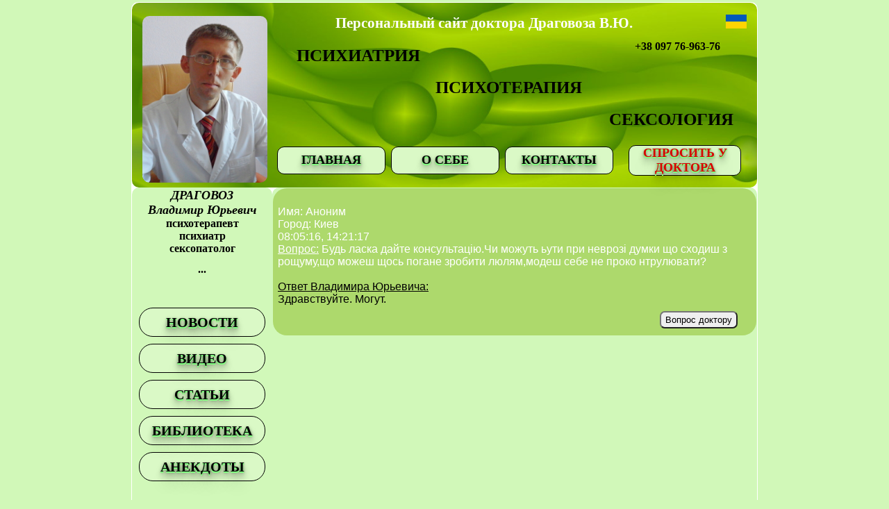

--- FILE ---
content_type: text/html; charset=windows-1251
request_url: http://psychiatry.ho.ua/u=sprosit-doktor&t=08-05-16-14-21-17
body_size: 6673
content:
<html>
<head>
<title>Будь ласка дайте консультацію.Чи можуть ьути при неврозі думки що сходиш з рощуму,що можеш щось погане</title>
<meta name="description" content="консультацію.Чи можуть думки сходиш можеш погане зробити люлям,модеш проко  " />
<meta name="keywords" content="дайте консультацію.Чи неврозі сходиш рощуму,що зробити люлям,модеш себе нтрулювати?  " />
<meta name="viewport" content="width=900">
<meta http-equiv="Content-Type" content="text/html; charset=windows-1251" />
<meta property="og:image" content="http://psychiatry.ho.ua/sys/Vova.png">
<link rel="shortcut icon" href="008.png" type="image/png" />
<link media="screen" href="sys/skrnpt/css.css" type="text/css" rel="stylesheet" />
<script type="text/javascript" src="http://psychiatry.ho.ua/sys/skrnpt/sikrip.js"></script>
</head>

<body onload="Zapusk('f')">
         <center><table class="top"><tr><td class="ma">
         <img width="900" height="0">
            <table class="top1">
 <tr><td class="mmo" colspan="8"></td></tr><tr>
    <td rowspan="2" class="mo" title="ДРАГОВОЗ Владимир Юрьевич§ психотерапевт психиатр сексопатолог"><img title="ДРАГОВОЗ Владимир Юрьевич§ психотерапевт психиатр сексопатолог" class="fot" src="http://psychiatry.ho.ua/sys/Dragovoz Volodnmer.jpg">
    </td>
    <th colspan="8" class="mi">
    <div class="mow1"><center><font style="font-size:21px;" color="#FFFFFF">Персональный сайт доктора Драговоза В.Ю.</font></center></div><div id="mov" class="mova"><a href="/u=sprosit-doktor&t=08-05-16-14-21-17?UA"><img src="/sys/UA.jpg" title="Отправить вопрос" alt="Мова України" width="30" height="20"></a></div><br>
    <div class="pcn4"><a href="tel:+38 097 76-963-76" class="snll" title="Телефон">+38 097 76-963-76</a></div><br>
    <div class="pcn1"><a href="u=psihiatriya" id="a20" class="snll">ПСИХИАТРИЯ</a></div><br>
    <div class="pcn2"><a href="u=psihoterapiya" id="a21" class="snll">ПСИХОТЕРАПИЯ</a></div><br>
    <div class="pcn3"><a href="u=seksologiya" id="a22" class="snll">СЕКСОЛОГИЯ</a></div>

    </th>
   </tr>
   <tr class="pis">
    <th colspan="1" class="me"><a href="/" class="snln"><div class="cnl" id="a" onmouseover='Pnukk(1)' onmouseout='Pnuko(1)'>ГЛАВНАЯ</div></a></th>
    <th colspan="1" class="me"><a class="snln" href="u=osebe"><div class="cnl" id="s" onmouseover='Pnukk(2)' onmouseout='Pnuko(2)'>О СЕБЕ</div></a></th>
    <th colspan="1" class="me"><a class="snln" href="u=kontaktn"><div class="cnl" id="d" onmouseover='Pnukk(3)' onmouseout='Pnuko(3)'>КОНТАКТЫ</div></a></th>
    <th ccolspan="1" lass="me" colspan="2"><a class="snln" href="u=sprosit-doktor"><div class="cnl" id="f" onmouseover='Pnukk(4)' onmouseout='Pnuko(4)'>СПРОСИТЬ У ДОКТОРА</div></a></th>

   </tr>  </table><table class="top" ><tr class="pis">
    <td class="mc" background="sys/0025.jpg">
     <center><b><i><h1 class="zag">ДРАГОВОЗ <br>Владимир Юрьевич</i></b><font size="3">  психотерапевт<br> психиатр<br> сексопатолог</font></h1></center>

    <center><b>...</b></center>
<center> <br><img width="200" height="0"><br><br>
         <a href="u=novosti" class="snln"><div class="cnс" id="a1" onmouseover='Pnukk(5)' onmouseout='Pnuko(5)'>НОВОСТИ</div></a><a href="u=video" class="snln"><div class="cnс" id="a2" onmouseover='Pnukk(6)' onmouseout='Pnuko(6)'>ВИДЕО</div></a><a href="u=statti" class="snln"><div class="cnс" id="a3" onmouseover='Pnukk(7)' onmouseout='Pnuko(7)'>СТАТЬИ</div></a><a href="u=biblioteka" class="snln"><div class="cnс" id="a4" onmouseover='Pnukk(8)' onmouseout='Pnuko(8)'>БИБЛИОТЕКА</div></a><a href="u=anigdotn" class="snln"><div class="cnс" id="a5" onmouseover='Pnukk(9)' onmouseout='Pnuko(9)'>АНЕКДОТЫ</div></a>         <br><br><br>
         <!--Щочик--> <!--LiveInternet counter--><script type="text/javascript"><!--
document.write("<a href='http://www.liveinternet.ru/click' "+
"target=_blank><img src='//counter.yadro.ru/hit?t28.17;r"+
escape(document.referrer)+((typeof(screen)=="undefined")?"":
";s"+screen.width+"*"+screen.height+"*"+(screen.colorDepth?
screen.colorDepth:screen.pixelDepth))+";u"+escape(document.URL)+
";"+Math.random()+
"' alt='' title='LiveInternet: показана кількість переглядів і"+
" відвідувачів' "+
"border='0' width='88' height='120'><\/a>")
//--></script><!--/LiveInternet--><!--Конец щочика :)-->
</center>

    </td>
    <td class="mc1" background="sys/0025.jpg"><img width="550" height="0"><div class="forum">
    <div class="popa"><br><font color='#FFFFFF'>Имя: Аноним  <br> Город: Киев<br> 08:05:16, 14:21:17<br> <u>Вопрос:</u> Будь ласка дайте консультацію.Чи можуть ьути при неврозі думки що сходиш з рощуму,що можеш щось погане зробити люлям,модеш себе не проко нтрулювати? <br><br></font><u>Ответ Владимира Юрьевича:</u><br> Здравствуйте. Могут.  <br><br><input class="knop"  type='button' value='Вопрос доктору' onClick='isEmail()'><br></div><div class="poni" id="pik">
<form enctype="" action="FoVopros.php" method="POST" >
<table class="ton"><tr>
<td style="width:100px;">&nbsp;&nbsp;&nbsp;Имя:</td><td style="width:100px;">
<input type="txt" name="imy" value="Аноним"></td>
<td style="width:300px;">Пол:<input type="radio" name="asset" value="(м)">&nbsp;&nbsp;&nbsp;&nbsp;&nbsp;&nbsp;<input type="radio"  name="asset" value="(ж)"></td>
</tr>
<td style="width:100px;">&nbsp;&nbsp;&nbsp;Город:</td>
<td style="width:100px;"><input type="txt" name="adr" value="Киев"></td>
<td style="width:300px;"><input  name="pip111"  style="display:none">&nbsp;&nbsp;&nbsp;&nbsp;&nbsp;&nbsp;&nbsp;&nbsp;&nbsp;&nbsp;M&nbsp;&nbsp;&nbsp;&nbsp;&nbsp;&nbsp;Ж</td>
</tr><tr>
<td style="width:100px;" colspan="3">&nbsp;&nbsp;&nbsp;Ваш вопрос:</td><tr>
</tr><td colspan="3"><center><textarea name="tema"></textarea></center></td></tr><tr>
<td colspan="3"><center><input type="submit" value="                                                     Отправить вопрос                                             " width="100" onClick="mumiy()"></center>
</td></tr></table>
</form>
</div>    </div></td>

   </tr>
   <tr><td colspan="3" class="mt" background="sys/0025.jpg">
<center>Сайт создан 2008г. -  Обновлён 2021г.   <a href='http://psychiatry.ho.ua/Sitemap.xml' title=Карта сайта>Карта сайта</a></center>
</td></tr>
  </table>

         </td></tr></table></center>

</body>
 <script type="text/javascript">
function Zapusk(a){
//document.getelementbyID(a).innerHTML="000";
//document.all(a).style.background="#9DFF9D";
if ((a=="a20")||(a=="a21")||(a=="a22")){document.all(a).style.color="#E6E600";}else{document.all(a).style.color="#D90000";}

}
function isEmail() {
if((pik.style.display=="none")||(pik.style.display=="")){pik.style.display="block";}else{pik.style.display="none"}
}
</script>
</html>


--- FILE ---
content_type: text/css
request_url: http://psychiatry.ho.ua/sys/skrnpt/css.css
body_size: 4033
content:
body{
margin: 3px 3px 3px 3px;
background:#D1F8B8;
/*color: #3F26E6;*/
}
.top{
border-collapse: collapse;
border-radius: 10px;
/* background:#000000;*/
/* background-image:url("http://psychiatry.ho.ua/sys/0025.jpg");
    -moz-background-size: 100%; /* Firefox 3.6+ */
 /*   -webkit-background-size: 100%; /* Safari 3.1+ и Chrome 4.0+ */
/*    -o-background-size: 100%; /* Opera 9.6+ */
/*    background-size: 100%;  */
}
.top1{
border-radius: 10px;
vertical-align:bottom;
background-image:url("http://psychiatry.ho.ua/sys/2025.jpg");
    -moz-background-size: 100%; /* Firefox 3.6+ */
    -webkit-background-size: 100%; /* Safari 3.1+ и Chrome 4.0+ */
    -o-background-size: 100%; /* Opera 9.6+ */
    background-size: 100%;
}
table{
   margin: 0 auto;
}
.mmo{
 height:10px;
}
.ma{
width:900px;
height:965px;
vertical-align: top;
background: #FFFFFF;
border-radius: 10px;
}
.mo{
width:200px;
height:250px;
/*color:#000000;
font-size:14px;
vertical-align:bottom;
          background: #98FC83;
background-image:url("http://psychiatry.ho.ua/sys/Dragovoz Volodnmer.jpg");
background-size: 210px 270px;
border-radius: 90px; */
}
.fot{
width:180px;
height:240px;
margin: 0px 0px 0px 12px;
border-radius: 10px;
}

.mi{
width:700px;
height:170px;
vertical-align: top;
text-align:left;
/*background: #80FFFF;
background: #A6FF88;*/
border-radius: 10px;
}
.me{
width:160px;
height:70px;
/*vertical-align: top;*/
/*background: #80FFFF; */
border-radius: 10px;
}
.mc{
width:200px;
height:1240px;
vertical-align: top;
border-radius: 10px;
}
.mc1{
width:700px;
height:1240px;
vertical-align: top;
border-radius: 10px;
}
.cnl{
width:160px;
height:40px;
display: table-cell;
vertical-align: middle;
border: 1px double black;
border-radius: 10px;
background: #DAF9C6;
font-size:18px;
}
.cnс{
width:180px;
height:40px;
  display: flex;
  align-items: center;
  justify-content: center;
border: 1px double black;
border-radius: 20px;
background: #DAF9C6;
font-size:20px;
margin: 10px 0px 0px 0px
}
.snln{
display: inline;
color: #000000;
font-weight:bold;
text-shadow: 0 1px 0 #82FF82, 0 2px 0 #82FF82, 0 2px 0 #82FF82, 0 2px 0 #C6F28E, 0 2px 0 #D0C0AC, 0 2px 1px rgba(0,0,0,.1), 0 0 5px rgba(0,0,0,.1), 0 1px 3px rgba(0,0,0,.3), 0 3px 5px rgba(0,0,0,.2), 0 5px 10px rgba(0,0,0,.25), 0 10px 10px rgba(0,0,0,.2), 0 20px 20px rgba(0,0,0,.15);
}
.pcn1{
margin-left:30px;
 font-size:25px;
}
.pcn2{
margin-left:230px;
 font-size:25px;
}
.pcn3{
margin-left:480px;
 font-size:25px;
}
.pcn4{
 font-size:16px;
 float: right;
 margin-right:50px;
 margin: 10px 50px 0px 0px;
}
.mova{
display: inline-table;
margin-right:10px;
float: right;
 font-size:20px;
}
.mow1{
width:600px;
display: inline-table;
text-align:justify;
 font-size:20px;
}
.fin{
background: #A6FF88;
}
h1{
 font-size:18px;
}
.popa{
background-color:#ADD96C;
font-family: Arial;
/*border:1.5px solid green;*/
padding: 7px;
border-radius: 20px;
/*border-style:solid;
border: 1px solid #000000;*/
}
.knop{
float:right;
/*margin-top:-9px; */
margin: -10px 20px 0px 0px;
}
input{
 border-radius: 7px;
 height:25px;
}
textarea{
width:549px;
height:250px;
border-radius: 2px;
}
.poni{
position: fixed;
width:550px;
height:350px;
background-color:#88C133;
left: 23%;
top: 25%;
border-radius: 20px;
/*border:2px solid green;*/
display: none;
}
.ton{
background: #88C133;
float:left;
border-radius: 20px;
}
.stori{
width:50px;
display: inline-table;
font-size:20px;
background-color: #9CD27B;
border-radius: 10px;
}
.obha{
margin-right:15px;
margin-left:5px;
font-family: Arial;
}
.forum{
height:1240px;
border-radius: 10px;
overflow:auto;
}



.pis A {
text-decoration: none;
color: #000000; /* Цвет ссылок */
}
.pis A:hover {
color: #D90000;  /*Цвет активных ссылок */
text-decoration:none;
}
.mi A {
text-decoration: none;
color: #000000; /* Цвет ссылок */
}
.mi A:hover {
color: #E1E100;  /*Цвет активных ссылок */
text-decoration:none;
}
.forum A {
color:  #0000E8;
text-decoration:none;
}
.forum A:hover {
color: #00A800;
letter-spacing: 1px;
text-decoration:none;
font-weight:bold;
}












